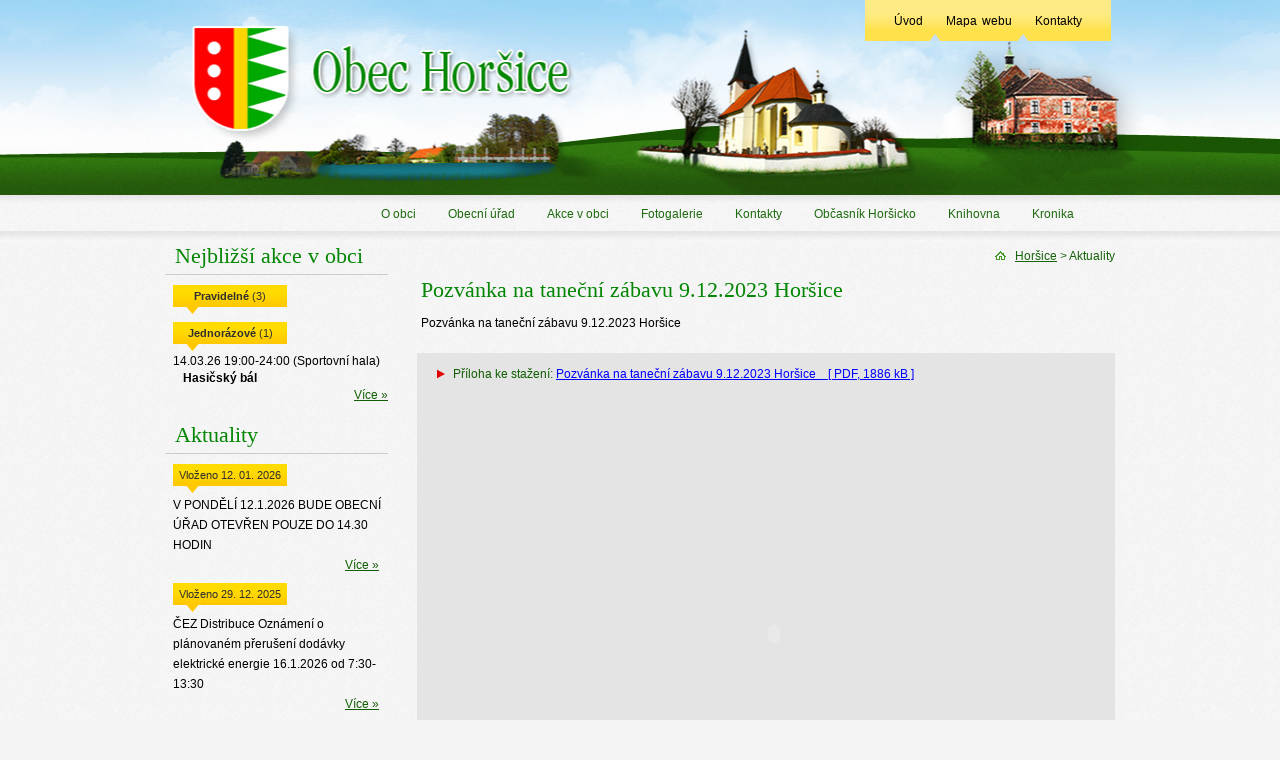

--- FILE ---
content_type: text/html; charset=UTF-8
request_url: https://obec-horsice.cz/aktuality/pozvanka-na-tanecni-zabavu-9122023-horsice--1339
body_size: 3835
content:
<!DOCTYPE html PUBLIC "-//W3C//DTD XHTML 1.0 Strict//EN" 
        "http://www.w3.org/TR/xhtml1/DTD/xhtml1-strict.dtd">
<html xmlns="http://www.w3.org/1999/xhtml" xml:lang="cs" lang="cs">
 <head>
  <meta http-equiv="content-type" content="text/html; charset=utf-8" />
	<meta http-equiv="Content-Language" content="cs" />
	<meta http-equiv="Cache-control" content="no-cache" />
	<meta http-equiv="imagetoolbar" content="no" />

	<meta name="abstract" content="" />
	<meta name="author" content="Obec Horšice" />
	<meta name="description" content="horšice, obec, vitouň, újezd, kostel sv. matěje" />
	<meta name="keywords" content="obec, horšice, plzeň-jih" />

	<meta name="copyright" content="Copyright (c) 2026" />

	<meta name="robots" content="index,follow" />
	<meta name="rating" content="general" />
  
  <link rel="shortcut icon" href="/favicon.ico" />
  <link rel="stylesheet" href="/css/layout.css?20241016174913" type="text/css" media="screen" /><link rel="stylesheet" href="/css/print.css?20110427171727" type="text/css" media="print" />  
  <script type="text/javascript" src="/js/jquery-1.4.2.min.js"></script>
  
    
  <script type="text/javascript" src="/js/jquery.cycle.all.latest.js"></script>
  
  <script type="text/javascript" src="/js/fancybox/jquery.fancybox-1.3.4.pack.js"></script>
  <link rel="stylesheet" href="/js/fancybox/jquery.fancybox-1.3.4.css" type="text/css" media="screen" />
  
    <script type="text/javascript" src="/js/script.js"></script>
  
      
  
    
          
  
  <script type="text/javascript"> 
  
  /*$(function(){          
        
 $.fancybox({
		'width'				: 900,
		'height'			: 600, 
		'scrolling'   : 'no',
    'autoScale'     	: false,
    'transitionIn'		: 'fade',
		'transitionOut'		: 'fade',
		'type'				: 'iframe',
    'href'	      : 'pf2013.jpg',
    'onComplete'  : function(){
                 
    }
	});
  
  });*/              
      
  </script>
  
  
  
  <title>Obec Horšice  | Aktuality</title>
          
          <script>
  (function(i,s,o,g,r,a,m){i['GoogleAnalyticsObject']=r;i[r]=i[r]||function(){
  (i[r].q=i[r].q||[]).push(arguments)},i[r].l=1*new Date();a=s.createElement(o),
  m=s.getElementsByTagName(o)[0];a.async=1;a.src=g;m.parentNode.insertBefore(a,m)
  })(window,document,'script','//www.google-analytics.com/analytics.js','ga');

  ga('create', 'UA-41036401-10', 'obec-horsice.cz');
  ga('send', 'pageview');

</script>
  
 </head>
 <body>
    <div id="container">
    <div id="head">
      <div id="header">
        <h1>Obec Horšice  | Aktuality</h1>
        <div id="obsahhead">
                            <a href="/" class="logoa">&nbsp;</a>
          <div id="topmenu">
            <div>
              <a href="/" accesskey="1" title="Úvod obce Horšice" >Úvod</a>
              <a href="/mapa-webu" accesskey="2" title="Mapa webu obce Horšice" >Mapa webu</a>
              <a href="/kontakty" accesskey="3" title="Kontakty na úřad obce Horšice" >Kontakty</a>
            </div>
          </div>
        </div>
      </div>
    </div>
    <div id="menu">
      <div>
        <ul>
                  <li><a href="/o-obci" title="Historické informace o obci Horšice" >O obci</a></li>
          <li><a href="/obecni-urad" title="Obecní úřad" >Obecní úřad</a></li>
          <li><a href="/akce-v-obci" accesskey="6" title="Akce v obci" >Akce v obci</a></li>
          <li><a href="/fotogalerie" accesskey="8" title="Fotografie Horšic a okolí" >Fotogalerie</a></li>
          <!-- <li><a href="http://www.profesia.cz/prace/plzen-jih/" accesskey="10" title="Nabídka práce v regionu" target="_blank">Nabídka práce</a></li> -->
          <li><a href="/kontakty" accesskey="3" title="Kontakty na úřad obce Horšice" >Kontakty</a></li>
          <li><a href="/obcasnik-horsicko" accesskey="9" title="Občasník Horšicko" >Občasník Horšicko</a></li>
          <li><a href="https://knihovna-horsice.webnode.cz/" target="_blank">Knihovna</a></li>
          <li><a href="/data/kronika/kronika.pdf">Kronika</a></li>
                </ul>
      </div> 
    </div>
    <div id="obsah">
      <div id="left">        
                        
        
<div class="clear"></div>
<h2>Nejbližší akce v obci</h2><div class="levyblok"><div class="akceprehled"><div class="akceskupina"><strong>Pravidelné</strong> (3)</div><div class="akceskupina"><strong>Jednorázové</strong> (1)</div><div class="akcejedna" title="Podpořte místní hasiče a užijte si slavnostní večer s tancem, tombolou a skvělou atmosférou.">14.03.26 19:00-24:00 <span class="akcelokalita">(Sportovní hala)</span><div class="akcenazev">Hasičský bál</div></div><div class="akcemore"><a href="/akce-v-obci?rezim=1&interval=7&filtr=&lokalita=">Více &raquo;</a></div></div></div>        
        
        <h2>Aktuality</h2>
        <div class="levyblok">
        <div class="akt">
          <span>Vloženo 12. 01. 2026</span>
          <p>V PONDĚLÍ 12.1.2026 BUDE OBECNÍ ÚŘAD OTEVŘEN POUZE DO 14.30 HODIN</p>
          <p class="vice"><a href="/aktuality/v-pondeli-1212026-bude-obecni-urad-otevren-pouze-do-1430-hodin-1524" title="">Více &raquo;</a>&nbsp;&nbsp;&nbsp;</p>
        </div><div class="akt">
          <span>Vloženo 29. 12. 2025</span>
          <p>ČEZ Distribuce Oznámení o plánovaném přerušení dodávky elektrické energie 16.1.2026 od 7:30-13:30</p>
          <p class="vice"><a href="/aktuality/cez-distribuce-oznameni-o-planovanem-preruseni-dodavky-elektricke-energie-1612026-od-730-1330-1523" title="">Více &raquo;</a>&nbsp;&nbsp;&nbsp;</p>
        </div><div class="akt">
          <span>Vloženo 17. 12. 2025</span>
          <p>Finanční správa-OZNÁMENÍ o výjezdech do obcí, určené pro poplatníky v době podávání přiznání k dani z nemovitých věcí na rok 2026</p>
          <p class="vice"><a href="/aktuality/financni-sprava-oznameni-o-vyjezdech-do-obci-urcene-pro-poplatniky-v-dobe-podavani-priznani-k-dani-z-nemovitych-veci-na-rok-2026-1521" title="">Více &raquo;</a>&nbsp;&nbsp;&nbsp;</p>
        </div><div class="akt">
          <span>Vloženo 08. 10. 2025</span>
          <p>KULTURA OBČANŮM REGIONU Jeníček a Mařenka 7. února 2026 v 14.00 velké divadlo / Plzeň</p>
          <p class="vice"><a href="/aktuality/kultura-obcanum-regionu-jenicek-a-marenka-7-unora-2026-v-1400-velke-divadlo---plzen-1504" title="">Více &raquo;</a>&nbsp;&nbsp;&nbsp;</p>
        </div><div class="akt">
          <span>Vloženo 03. 01. 2025</span>
          <p>MÍSTNÍ POPLATEK ZA ODKLÁDÁNÍ KOMUNÁLNÍHO ODPADU Z NEMOVITÉ VĚCI 2025</p>
          <p class="vice"><a href="/aktuality/mistni-poplatek-za-odkladani-komunalniho-odpadu-z-nemovite-veci-2025-1449" title="">Více &raquo;</a>&nbsp;&nbsp;&nbsp;</p>
        </div>  </div>
	<h2>Odstávky elektřiny</h2>
  <div>
	<a href="https://ovm.bezstavy.cz/v1/gAiCmmpqisx_tmZnmd1vjQTzpRj5JQ/redirect"><img src="https://ovm.bezstavy.cz/v1/gAiCmmpqisx_tmZnmd1vjQTzpRj5JQ/b/250" width="223" height="223"></a>
  </div>

	<h2>Sociální služby</h2>
  <div>
	<a href="https://kaposos.wordpress.com/" target="_blank"><img alt="Sociální služby přešticka" src="/images/mini20cs_1.jpg" style="width: 160px; height: 85px; border: 0px solid; display: block;margin:  5px 5px;margin-left: auto;margin-right: auto;" title="Sociální služby přešticka"></a>
  </div>
                  
        <h2>Kontakty</h2>
        <div>
        <address class="lastad">
        
          <span><strong>Starosta:<br /><span class="gr">Ing. Stanislav Dobrý</span></strong><br />tel.: 604 102 694<br />email: starosta<img src="/images/at.png" width="12" height="12" alt="(at)" />obec-horsice.cz</span>
          <span class="line"></span>
          <span><strong>Místostarosta:<br /><span class="gr">Jaroslav Vachovec</span></strong><br />tel.: 777 570 333</span>
          <span class="line"></span>
          <span>Horšice č.p. 7<br />
          334 55 Horšice</span>
          <span class="line"></span>
          <span>tel.: +420 377 986 666</span>
          <span class="line"></span>
          <span><a href="mailto:horsice@obec-horsice.cz" title="horsice@obec-horsice.cz">horsice@obec-horsice.cz</a><br />
          <a href="http://obec-horsice.cz" title="www.obec-horsice.cz">http://www.obec-horsice.cz</a><br />
          <a href="http://gobec.cz/horsice/" title="www.gobec.cz/horsice">Technická mapa obce</a></span>
        </address>      
        </div>
        <h2>Děkujeme</h2>
        <div style="font-size: 13px; line-height: 1.4em;">
        <a href="/plzensky-kraj"><img src="/images/logokraj.gif" border="0" width="200" /></a>
        <a href="http://www.nadacecez.cz/" target="_blank"><img src="/images/NadaceCEZ_400x300_RGB_svetlePozadi_transparentni.png" border="0" width="100"/></a>
        <a href="http://www.nfsk.cz/" target="_blank"><img src="/images/logo-nfsk.png" border="0" width="100"/></a>
        <a href="/prv"><img src="/images/logo_prv.jpg" border="0" width="200" /></a>
        <a href="/irop"><img src="/images/logo_irop.svg" border="0" width="200" /></a>
        </div>
      </div>
      <div id="right">
        <div id="navi">
          <img src="/images/home.gif" alt="Horšice" title="Horšice" /> &nbsp; <a href="/" title="Obec Horšice">Horšice</a> 
           &gt; Aktuality        </div>
        
        <div id="text">
          
          <h2 class="not">Pozvánka na taneční zábavu 9.12.2023 Horšice </h2>
          <div class="wysiwyg"><p>Pozv&aacute;nka na tanečn&iacute; z&aacute;bavu 9.12.2023 Hor&scaron;ice&nbsp;</p></div>
          
          <div class="box mb"> 
            <ul>           
              <li><strong>Příloha ke stažení:</strong> <a href="/data/aktuality/2023023057-tanecni-zabava-9.12.2023.pdf">Pozvánka na taneční zábavu 9.12.2023 Horšice  &nbsp;&nbsp; [ PDF, 1886 kB ]</a><object data="/data/aktuality/2023023057-tanecni-zabava-9.12.2023.pdf" type="application/pdf" width="100%" height="500"></object>
                </li>
              </ul>  
          </div>
          <p>&nbsp;</p>
          <p><a href="/">&laquo; zpět na úvodní stránku</a></p>                              
        </div>
         
      </div>
      <div class="clear"></div>
    </div>
    <div id="foot">
      <div class="container" style="width: 950px; margin: 0 auto;">
        <a href="http://www.radynet.cz" target="_blank"><img src="/images/radynet.jpg" alt="" style="border: 0 none; float: left; margin: 8px 0 0 0;" /></a>
        <p><img src="/images/rss.gif" width="14" alt="RSS" />&nbsp;<a href="/rss-deska">RSS - Úřední deska</a>&nbsp;&nbsp;&nbsp;|&nbsp;&nbsp;&nbsp;<img src="/images/rss.gif" width="14" alt="RSS" />&nbsp;<a href="/rss">RSS - Aktuality</a>&nbsp;&nbsp;&nbsp;|&nbsp;&nbsp;&nbsp;<a href="/prohlaseni-o-pristupnosti" accesskey="0">Prohlášení o přístupnosti</a>&nbsp;&nbsp;&nbsp;|&nbsp;&nbsp;&nbsp;Obec Horšice &copy; 2026</p>
        <div class="clear"></div>
      </div>      
    </div> 
  </div>
  
  <script>
  $(document).ready( function(){

  	//$.fn.snow();
	
  });
  </script>
 </body>
</html>
